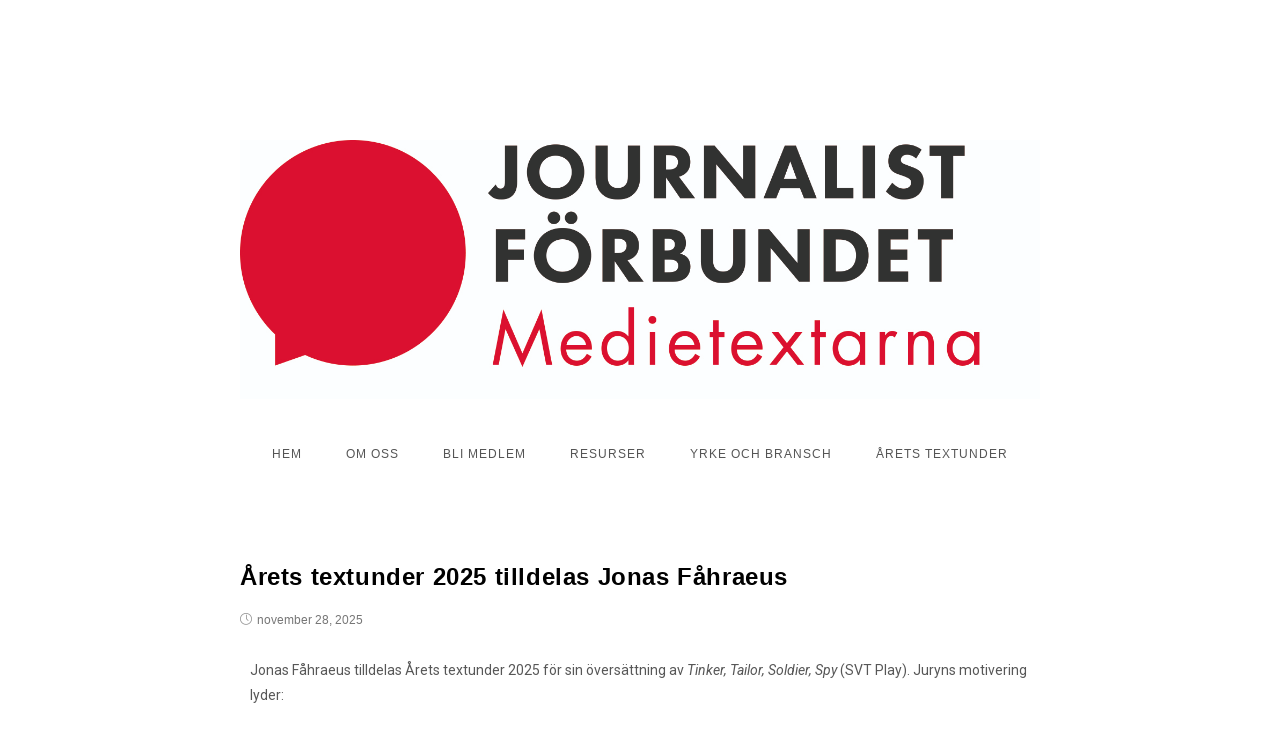

--- FILE ---
content_type: text/html; charset=UTF-8
request_url: https://www.medietextarna.se/category/uncategorised/
body_size: 18614
content:

<!DOCTYPE html>
<html class="html" lang="sv-SE" itemscope itemtype="http://schema.org/WebPage">
<head>
	<meta charset="UTF-8">
	<link rel="profile" href="https://gmpg.org/xfn/11">

	<meta name='robots' content='index, follow, max-image-preview:large, max-snippet:-1, max-video-preview:-1' />
<meta name="viewport" content="width=device-width, initial-scale=1">
	<!-- This site is optimized with the Yoast SEO plugin v22.8 - https://yoast.com/wordpress/plugins/seo/ -->
	<title>Uncategorized Archives | Medietextarna</title>
	<link rel="canonical" href="https://www.medietextarna.se/category/uncategorised/" />
	<link rel="next" href="https://www.medietextarna.se/category/uncategorised/page/2/" />
	<meta property="og:locale" content="sv_SE" />
	<meta property="og:type" content="article" />
	<meta property="og:title" content="Uncategorized Archives | Medietextarna" />
	<meta property="og:url" content="https://www.medietextarna.se/category/uncategorised/" />
	<meta property="og:site_name" content="Medietextarna" />
	<meta property="og:image" content="https://www.medietextarna.se/wp-content/uploads/2019/09/Medietextarna_CMYK_Facebook.jpg" />
	<meta property="og:image:width" content="1200" />
	<meta property="og:image:height" content="630" />
	<meta property="og:image:type" content="image/jpeg" />
	<meta name="twitter:card" content="summary_large_image" />
	<meta name="twitter:site" content="@Medietextarna" />
	<script type="application/ld+json" class="yoast-schema-graph">{"@context":"https://schema.org","@graph":[{"@type":"CollectionPage","@id":"https://www.medietextarna.se/category/uncategorised/","url":"https://www.medietextarna.se/category/uncategorised/","name":"Uncategorized Archives | Medietextarna","isPartOf":{"@id":"https://www.medietextarna.se/#website"},"breadcrumb":{"@id":"https://www.medietextarna.se/category/uncategorised/#breadcrumb"},"inLanguage":"sv-SE"},{"@type":"BreadcrumbList","@id":"https://www.medietextarna.se/category/uncategorised/#breadcrumb","itemListElement":[{"@type":"ListItem","position":1,"name":"Home","item":"https://www.medietextarna.se/"},{"@type":"ListItem","position":2,"name":"Uncategorized"}]},{"@type":"WebSite","@id":"https://www.medietextarna.se/#website","url":"https://www.medietextarna.se/","name":"Medietextarna","description":"","publisher":{"@id":"https://www.medietextarna.se/#organization"},"potentialAction":[{"@type":"SearchAction","target":{"@type":"EntryPoint","urlTemplate":"https://www.medietextarna.se/?s={search_term_string}"},"query-input":"required name=search_term_string"}],"inLanguage":"sv-SE"},{"@type":"Organization","@id":"https://www.medietextarna.se/#organization","name":"Medietextarna","url":"https://www.medietextarna.se/","logo":{"@type":"ImageObject","inLanguage":"sv-SE","@id":"https://www.medietextarna.se/#/schema/logo/image/","url":"https://www.medietextarna.se/wp-content/uploads/2019/05/Journalistförbundet-Symbol-RÖD-RGB.jpg","contentUrl":"https://www.medietextarna.se/wp-content/uploads/2019/05/Journalistförbundet-Symbol-RÖD-RGB.jpg","width":318,"height":318,"caption":"Medietextarna"},"image":{"@id":"https://www.medietextarna.se/#/schema/logo/image/"},"sameAs":["https://www.facebook.com/medietextarna/","https://x.com/Medietextarna"]}]}</script>
	<!-- / Yoast SEO plugin. -->


<link rel="alternate" type="application/rss+xml" title="Medietextarna &raquo; Webbflöde" href="https://www.medietextarna.se/feed/" />
<link rel="alternate" type="application/rss+xml" title="Medietextarna &raquo; Kommentarsflöde" href="https://www.medietextarna.se/comments/feed/" />
<link rel="alternate" type="application/rss+xml" title="Medietextarna &raquo; Kategoriflöde för Uncategorized" href="https://www.medietextarna.se/category/uncategorised/feed/" />
<script type="text/javascript">
/* <![CDATA[ */
window._wpemojiSettings = {"baseUrl":"https:\/\/s.w.org\/images\/core\/emoji\/15.0.3\/72x72\/","ext":".png","svgUrl":"https:\/\/s.w.org\/images\/core\/emoji\/15.0.3\/svg\/","svgExt":".svg","source":{"concatemoji":"https:\/\/www.medietextarna.se\/wp-includes\/js\/wp-emoji-release.min.js?ver=6.5.7"}};
/*! This file is auto-generated */
!function(i,n){var o,s,e;function c(e){try{var t={supportTests:e,timestamp:(new Date).valueOf()};sessionStorage.setItem(o,JSON.stringify(t))}catch(e){}}function p(e,t,n){e.clearRect(0,0,e.canvas.width,e.canvas.height),e.fillText(t,0,0);var t=new Uint32Array(e.getImageData(0,0,e.canvas.width,e.canvas.height).data),r=(e.clearRect(0,0,e.canvas.width,e.canvas.height),e.fillText(n,0,0),new Uint32Array(e.getImageData(0,0,e.canvas.width,e.canvas.height).data));return t.every(function(e,t){return e===r[t]})}function u(e,t,n){switch(t){case"flag":return n(e,"\ud83c\udff3\ufe0f\u200d\u26a7\ufe0f","\ud83c\udff3\ufe0f\u200b\u26a7\ufe0f")?!1:!n(e,"\ud83c\uddfa\ud83c\uddf3","\ud83c\uddfa\u200b\ud83c\uddf3")&&!n(e,"\ud83c\udff4\udb40\udc67\udb40\udc62\udb40\udc65\udb40\udc6e\udb40\udc67\udb40\udc7f","\ud83c\udff4\u200b\udb40\udc67\u200b\udb40\udc62\u200b\udb40\udc65\u200b\udb40\udc6e\u200b\udb40\udc67\u200b\udb40\udc7f");case"emoji":return!n(e,"\ud83d\udc26\u200d\u2b1b","\ud83d\udc26\u200b\u2b1b")}return!1}function f(e,t,n){var r="undefined"!=typeof WorkerGlobalScope&&self instanceof WorkerGlobalScope?new OffscreenCanvas(300,150):i.createElement("canvas"),a=r.getContext("2d",{willReadFrequently:!0}),o=(a.textBaseline="top",a.font="600 32px Arial",{});return e.forEach(function(e){o[e]=t(a,e,n)}),o}function t(e){var t=i.createElement("script");t.src=e,t.defer=!0,i.head.appendChild(t)}"undefined"!=typeof Promise&&(o="wpEmojiSettingsSupports",s=["flag","emoji"],n.supports={everything:!0,everythingExceptFlag:!0},e=new Promise(function(e){i.addEventListener("DOMContentLoaded",e,{once:!0})}),new Promise(function(t){var n=function(){try{var e=JSON.parse(sessionStorage.getItem(o));if("object"==typeof e&&"number"==typeof e.timestamp&&(new Date).valueOf()<e.timestamp+604800&&"object"==typeof e.supportTests)return e.supportTests}catch(e){}return null}();if(!n){if("undefined"!=typeof Worker&&"undefined"!=typeof OffscreenCanvas&&"undefined"!=typeof URL&&URL.createObjectURL&&"undefined"!=typeof Blob)try{var e="postMessage("+f.toString()+"("+[JSON.stringify(s),u.toString(),p.toString()].join(",")+"));",r=new Blob([e],{type:"text/javascript"}),a=new Worker(URL.createObjectURL(r),{name:"wpTestEmojiSupports"});return void(a.onmessage=function(e){c(n=e.data),a.terminate(),t(n)})}catch(e){}c(n=f(s,u,p))}t(n)}).then(function(e){for(var t in e)n.supports[t]=e[t],n.supports.everything=n.supports.everything&&n.supports[t],"flag"!==t&&(n.supports.everythingExceptFlag=n.supports.everythingExceptFlag&&n.supports[t]);n.supports.everythingExceptFlag=n.supports.everythingExceptFlag&&!n.supports.flag,n.DOMReady=!1,n.readyCallback=function(){n.DOMReady=!0}}).then(function(){return e}).then(function(){var e;n.supports.everything||(n.readyCallback(),(e=n.source||{}).concatemoji?t(e.concatemoji):e.wpemoji&&e.twemoji&&(t(e.twemoji),t(e.wpemoji)))}))}((window,document),window._wpemojiSettings);
/* ]]> */
</script>
<style id='wp-emoji-styles-inline-css' type='text/css'>

	img.wp-smiley, img.emoji {
		display: inline !important;
		border: none !important;
		box-shadow: none !important;
		height: 1em !important;
		width: 1em !important;
		margin: 0 0.07em !important;
		vertical-align: -0.1em !important;
		background: none !important;
		padding: 0 !important;
	}
</style>
<style id='classic-theme-styles-inline-css' type='text/css'>
/*! This file is auto-generated */
.wp-block-button__link{color:#fff;background-color:#32373c;border-radius:9999px;box-shadow:none;text-decoration:none;padding:calc(.667em + 2px) calc(1.333em + 2px);font-size:1.125em}.wp-block-file__button{background:#32373c;color:#fff;text-decoration:none}
</style>
<style id='global-styles-inline-css' type='text/css'>
body{--wp--preset--color--black: #000000;--wp--preset--color--cyan-bluish-gray: #abb8c3;--wp--preset--color--white: #ffffff;--wp--preset--color--pale-pink: #f78da7;--wp--preset--color--vivid-red: #cf2e2e;--wp--preset--color--luminous-vivid-orange: #ff6900;--wp--preset--color--luminous-vivid-amber: #fcb900;--wp--preset--color--light-green-cyan: #7bdcb5;--wp--preset--color--vivid-green-cyan: #00d084;--wp--preset--color--pale-cyan-blue: #8ed1fc;--wp--preset--color--vivid-cyan-blue: #0693e3;--wp--preset--color--vivid-purple: #9b51e0;--wp--preset--gradient--vivid-cyan-blue-to-vivid-purple: linear-gradient(135deg,rgba(6,147,227,1) 0%,rgb(155,81,224) 100%);--wp--preset--gradient--light-green-cyan-to-vivid-green-cyan: linear-gradient(135deg,rgb(122,220,180) 0%,rgb(0,208,130) 100%);--wp--preset--gradient--luminous-vivid-amber-to-luminous-vivid-orange: linear-gradient(135deg,rgba(252,185,0,1) 0%,rgba(255,105,0,1) 100%);--wp--preset--gradient--luminous-vivid-orange-to-vivid-red: linear-gradient(135deg,rgba(255,105,0,1) 0%,rgb(207,46,46) 100%);--wp--preset--gradient--very-light-gray-to-cyan-bluish-gray: linear-gradient(135deg,rgb(238,238,238) 0%,rgb(169,184,195) 100%);--wp--preset--gradient--cool-to-warm-spectrum: linear-gradient(135deg,rgb(74,234,220) 0%,rgb(151,120,209) 20%,rgb(207,42,186) 40%,rgb(238,44,130) 60%,rgb(251,105,98) 80%,rgb(254,248,76) 100%);--wp--preset--gradient--blush-light-purple: linear-gradient(135deg,rgb(255,206,236) 0%,rgb(152,150,240) 100%);--wp--preset--gradient--blush-bordeaux: linear-gradient(135deg,rgb(254,205,165) 0%,rgb(254,45,45) 50%,rgb(107,0,62) 100%);--wp--preset--gradient--luminous-dusk: linear-gradient(135deg,rgb(255,203,112) 0%,rgb(199,81,192) 50%,rgb(65,88,208) 100%);--wp--preset--gradient--pale-ocean: linear-gradient(135deg,rgb(255,245,203) 0%,rgb(182,227,212) 50%,rgb(51,167,181) 100%);--wp--preset--gradient--electric-grass: linear-gradient(135deg,rgb(202,248,128) 0%,rgb(113,206,126) 100%);--wp--preset--gradient--midnight: linear-gradient(135deg,rgb(2,3,129) 0%,rgb(40,116,252) 100%);--wp--preset--font-size--small: 13px;--wp--preset--font-size--medium: 20px;--wp--preset--font-size--large: 36px;--wp--preset--font-size--x-large: 42px;--wp--preset--spacing--20: 0.44rem;--wp--preset--spacing--30: 0.67rem;--wp--preset--spacing--40: 1rem;--wp--preset--spacing--50: 1.5rem;--wp--preset--spacing--60: 2.25rem;--wp--preset--spacing--70: 3.38rem;--wp--preset--spacing--80: 5.06rem;--wp--preset--shadow--natural: 6px 6px 9px rgba(0, 0, 0, 0.2);--wp--preset--shadow--deep: 12px 12px 50px rgba(0, 0, 0, 0.4);--wp--preset--shadow--sharp: 6px 6px 0px rgba(0, 0, 0, 0.2);--wp--preset--shadow--outlined: 6px 6px 0px -3px rgba(255, 255, 255, 1), 6px 6px rgba(0, 0, 0, 1);--wp--preset--shadow--crisp: 6px 6px 0px rgba(0, 0, 0, 1);}:where(.is-layout-flex){gap: 0.5em;}:where(.is-layout-grid){gap: 0.5em;}body .is-layout-flex{display: flex;}body .is-layout-flex{flex-wrap: wrap;align-items: center;}body .is-layout-flex > *{margin: 0;}body .is-layout-grid{display: grid;}body .is-layout-grid > *{margin: 0;}:where(.wp-block-columns.is-layout-flex){gap: 2em;}:where(.wp-block-columns.is-layout-grid){gap: 2em;}:where(.wp-block-post-template.is-layout-flex){gap: 1.25em;}:where(.wp-block-post-template.is-layout-grid){gap: 1.25em;}.has-black-color{color: var(--wp--preset--color--black) !important;}.has-cyan-bluish-gray-color{color: var(--wp--preset--color--cyan-bluish-gray) !important;}.has-white-color{color: var(--wp--preset--color--white) !important;}.has-pale-pink-color{color: var(--wp--preset--color--pale-pink) !important;}.has-vivid-red-color{color: var(--wp--preset--color--vivid-red) !important;}.has-luminous-vivid-orange-color{color: var(--wp--preset--color--luminous-vivid-orange) !important;}.has-luminous-vivid-amber-color{color: var(--wp--preset--color--luminous-vivid-amber) !important;}.has-light-green-cyan-color{color: var(--wp--preset--color--light-green-cyan) !important;}.has-vivid-green-cyan-color{color: var(--wp--preset--color--vivid-green-cyan) !important;}.has-pale-cyan-blue-color{color: var(--wp--preset--color--pale-cyan-blue) !important;}.has-vivid-cyan-blue-color{color: var(--wp--preset--color--vivid-cyan-blue) !important;}.has-vivid-purple-color{color: var(--wp--preset--color--vivid-purple) !important;}.has-black-background-color{background-color: var(--wp--preset--color--black) !important;}.has-cyan-bluish-gray-background-color{background-color: var(--wp--preset--color--cyan-bluish-gray) !important;}.has-white-background-color{background-color: var(--wp--preset--color--white) !important;}.has-pale-pink-background-color{background-color: var(--wp--preset--color--pale-pink) !important;}.has-vivid-red-background-color{background-color: var(--wp--preset--color--vivid-red) !important;}.has-luminous-vivid-orange-background-color{background-color: var(--wp--preset--color--luminous-vivid-orange) !important;}.has-luminous-vivid-amber-background-color{background-color: var(--wp--preset--color--luminous-vivid-amber) !important;}.has-light-green-cyan-background-color{background-color: var(--wp--preset--color--light-green-cyan) !important;}.has-vivid-green-cyan-background-color{background-color: var(--wp--preset--color--vivid-green-cyan) !important;}.has-pale-cyan-blue-background-color{background-color: var(--wp--preset--color--pale-cyan-blue) !important;}.has-vivid-cyan-blue-background-color{background-color: var(--wp--preset--color--vivid-cyan-blue) !important;}.has-vivid-purple-background-color{background-color: var(--wp--preset--color--vivid-purple) !important;}.has-black-border-color{border-color: var(--wp--preset--color--black) !important;}.has-cyan-bluish-gray-border-color{border-color: var(--wp--preset--color--cyan-bluish-gray) !important;}.has-white-border-color{border-color: var(--wp--preset--color--white) !important;}.has-pale-pink-border-color{border-color: var(--wp--preset--color--pale-pink) !important;}.has-vivid-red-border-color{border-color: var(--wp--preset--color--vivid-red) !important;}.has-luminous-vivid-orange-border-color{border-color: var(--wp--preset--color--luminous-vivid-orange) !important;}.has-luminous-vivid-amber-border-color{border-color: var(--wp--preset--color--luminous-vivid-amber) !important;}.has-light-green-cyan-border-color{border-color: var(--wp--preset--color--light-green-cyan) !important;}.has-vivid-green-cyan-border-color{border-color: var(--wp--preset--color--vivid-green-cyan) !important;}.has-pale-cyan-blue-border-color{border-color: var(--wp--preset--color--pale-cyan-blue) !important;}.has-vivid-cyan-blue-border-color{border-color: var(--wp--preset--color--vivid-cyan-blue) !important;}.has-vivid-purple-border-color{border-color: var(--wp--preset--color--vivid-purple) !important;}.has-vivid-cyan-blue-to-vivid-purple-gradient-background{background: var(--wp--preset--gradient--vivid-cyan-blue-to-vivid-purple) !important;}.has-light-green-cyan-to-vivid-green-cyan-gradient-background{background: var(--wp--preset--gradient--light-green-cyan-to-vivid-green-cyan) !important;}.has-luminous-vivid-amber-to-luminous-vivid-orange-gradient-background{background: var(--wp--preset--gradient--luminous-vivid-amber-to-luminous-vivid-orange) !important;}.has-luminous-vivid-orange-to-vivid-red-gradient-background{background: var(--wp--preset--gradient--luminous-vivid-orange-to-vivid-red) !important;}.has-very-light-gray-to-cyan-bluish-gray-gradient-background{background: var(--wp--preset--gradient--very-light-gray-to-cyan-bluish-gray) !important;}.has-cool-to-warm-spectrum-gradient-background{background: var(--wp--preset--gradient--cool-to-warm-spectrum) !important;}.has-blush-light-purple-gradient-background{background: var(--wp--preset--gradient--blush-light-purple) !important;}.has-blush-bordeaux-gradient-background{background: var(--wp--preset--gradient--blush-bordeaux) !important;}.has-luminous-dusk-gradient-background{background: var(--wp--preset--gradient--luminous-dusk) !important;}.has-pale-ocean-gradient-background{background: var(--wp--preset--gradient--pale-ocean) !important;}.has-electric-grass-gradient-background{background: var(--wp--preset--gradient--electric-grass) !important;}.has-midnight-gradient-background{background: var(--wp--preset--gradient--midnight) !important;}.has-small-font-size{font-size: var(--wp--preset--font-size--small) !important;}.has-medium-font-size{font-size: var(--wp--preset--font-size--medium) !important;}.has-large-font-size{font-size: var(--wp--preset--font-size--large) !important;}.has-x-large-font-size{font-size: var(--wp--preset--font-size--x-large) !important;}
.wp-block-navigation a:where(:not(.wp-element-button)){color: inherit;}
:where(.wp-block-post-template.is-layout-flex){gap: 1.25em;}:where(.wp-block-post-template.is-layout-grid){gap: 1.25em;}
:where(.wp-block-columns.is-layout-flex){gap: 2em;}:where(.wp-block-columns.is-layout-grid){gap: 2em;}
.wp-block-pullquote{font-size: 1.5em;line-height: 1.6;}
</style>
<link rel='stylesheet' id='contact-form-7-css' href='https://www.medietextarna.se/wp-content/plugins/contact-form-7/includes/css/styles.css?ver=5.9.5' type='text/css' media='all' />
<link rel='stylesheet' id='font-awesome-css' href='https://www.medietextarna.se/wp-content/themes/oceanwp/assets/css/third/font-awesome.min.css?ver=4.7.0' type='text/css' media='all' />
<link rel='stylesheet' id='simple-line-icons-css' href='https://www.medietextarna.se/wp-content/themes/oceanwp/assets/css/third/simple-line-icons.min.css?ver=2.4.0' type='text/css' media='all' />
<link rel='stylesheet' id='magnific-popup-css' href='https://www.medietextarna.se/wp-content/themes/oceanwp/assets/css/third/magnific-popup.min.css?ver=1.0.0' type='text/css' media='all' />
<link rel='stylesheet' id='slick-css' href='https://www.medietextarna.se/wp-content/themes/oceanwp/assets/css/third/slick.min.css?ver=1.6.0' type='text/css' media='all' />
<link rel='stylesheet' id='oceanwp-style-css' href='https://www.medietextarna.se/wp-content/themes/oceanwp/assets/css/style.min.css?ver=1.7.1' type='text/css' media='all' />
<link rel='stylesheet' id='elementor-frontend-css' href='https://www.medietextarna.se/wp-content/plugins/elementor/assets/css/frontend.min.css?ver=3.21.8' type='text/css' media='all' />
<link rel='stylesheet' id='elementor-post-74-css' href='https://www.medietextarna.se/wp-content/uploads/elementor/css/post-74.css?ver=1667120995' type='text/css' media='all' />
<link rel='stylesheet' id='elementor-post-585-css' href='https://www.medietextarna.se/wp-content/uploads/elementor/css/post-585.css?ver=1667120995' type='text/css' media='all' />
<link rel='stylesheet' id='oe-widgets-style-css' href='https://www.medietextarna.se/wp-content/plugins/ocean-extra/assets/css/widgets.css?ver=6.5.7' type='text/css' media='all' />
<link rel='stylesheet' id='elementor-icons-shared-0-css' href='https://www.medietextarna.se/wp-content/plugins/elementor/assets/lib/font-awesome/css/fontawesome.min.css?ver=5.15.3' type='text/css' media='all' />
<link rel='stylesheet' id='elementor-icons-fa-brands-css' href='https://www.medietextarna.se/wp-content/plugins/elementor/assets/lib/font-awesome/css/brands.min.css?ver=5.15.3' type='text/css' media='all' />
<script type="text/javascript" src="https://www.medietextarna.se/wp-includes/js/jquery/jquery.min.js?ver=3.7.1" id="jquery-core-js"></script>
<script type="text/javascript" src="https://www.medietextarna.se/wp-includes/js/jquery/jquery-migrate.min.js?ver=3.4.1" id="jquery-migrate-js"></script>
<link rel="https://api.w.org/" href="https://www.medietextarna.se/wp-json/" /><link rel="alternate" type="application/json" href="https://www.medietextarna.se/wp-json/wp/v2/categories/1" /><link rel="EditURI" type="application/rsd+xml" title="RSD" href="https://www.medietextarna.se/xmlrpc.php?rsd" />
<meta name="generator" content="WordPress 6.5.7" />
<script type="text/javascript">//<![CDATA[
  function external_links_in_new_windows_loop() {
    if (!document.links) {
      document.links = document.getElementsByTagName('a');
    }
    var change_link = false;
    var force = '';
    var ignore = '';

    for (var t=0; t<document.links.length; t++) {
      var all_links = document.links[t];
      change_link = false;
      
      if(document.links[t].hasAttribute('onClick') == false) {
        // forced if the address starts with http (or also https), but does not link to the current domain
        if(all_links.href.search(/^http/) != -1 && all_links.href.search('www.medietextarna.se') == -1 && all_links.href.search(/^#/) == -1) {
          // console.log('Changed ' + all_links.href);
          change_link = true;
        }
          
        if(force != '' && all_links.href.search(force) != -1) {
          // forced
          // console.log('force ' + all_links.href);
          change_link = true;
        }
        
        if(ignore != '' && all_links.href.search(ignore) != -1) {
          // console.log('ignore ' + all_links.href);
          // ignored
          change_link = false;
        }

        if(change_link == true) {
          // console.log('Changed ' + all_links.href);
          document.links[t].setAttribute('onClick', 'javascript:window.open(\'' + all_links.href.replace(/'/g, '') + '\', \'_blank\', \'noopener\'); return false;');
          document.links[t].removeAttribute('target');
        }
      }
    }
  }
  
  // Load
  function external_links_in_new_windows_load(func)
  {  
    var oldonload = window.onload;
    if (typeof window.onload != 'function'){
      window.onload = func;
    } else {
      window.onload = function(){
        oldonload();
        func();
      }
    }
  }

  external_links_in_new_windows_load(external_links_in_new_windows_loop);
  //]]></script>

<meta name="generator" content="Elementor 3.21.8; features: e_optimized_assets_loading, additional_custom_breakpoints; settings: css_print_method-external, google_font-enabled, font_display-auto">
<style type="text/css">.recentcomments a{display:inline !important;padding:0 !important;margin:0 !important;}</style><link rel="icon" href="https://www.medietextarna.se/wp-content/uploads/2019/05/Journalistförbundet-Symbol-RÖD-RGB-45x45.png" sizes="32x32" />
<link rel="icon" href="https://www.medietextarna.se/wp-content/uploads/2019/05/Journalistförbundet-Symbol-RÖD-RGB.png" sizes="192x192" />
<link rel="apple-touch-icon" href="https://www.medietextarna.se/wp-content/uploads/2019/05/Journalistförbundet-Symbol-RÖD-RGB.png" />
<meta name="msapplication-TileImage" content="https://www.medietextarna.se/wp-content/uploads/2019/05/Journalistförbundet-Symbol-RÖD-RGB.png" />
		<style type="text/css" id="wp-custom-css">
			.instagram-media{margin:0 auto !important}		</style>
		<!-- OceanWP CSS -->
<style type="text/css">
/* General CSS */a:hover,a.light:hover,.theme-heading .text::before,#top-bar-content >a:hover,#top-bar-social li.oceanwp-email a:hover,#site-navigation-wrap .dropdown-menu >li >a:hover,#site-header.medium-header #medium-searchform button:hover,.oceanwp-mobile-menu-icon a:hover,.blog-entry.post .blog-entry-header .entry-title a:hover,.blog-entry.post .blog-entry-readmore a:hover,.blog-entry.thumbnail-entry .blog-entry-category a,ul.meta li a:hover,.dropcap,.single nav.post-navigation .nav-links .title,body .related-post-title a:hover,body #wp-calendar caption,body .contact-info-widget.default i,body .contact-info-widget.big-icons i,body .custom-links-widget .oceanwp-custom-links li a:hover,body .custom-links-widget .oceanwp-custom-links li a:hover:before,body .posts-thumbnails-widget li a:hover,body .social-widget li.oceanwp-email a:hover,.comment-author .comment-meta .comment-reply-link,#respond #cancel-comment-reply-link:hover,#footer-widgets .footer-box a:hover,#footer-bottom a:hover,#footer-bottom #footer-bottom-menu a:hover,.sidr a:hover,.sidr-class-dropdown-toggle:hover,.sidr-class-menu-item-has-children.active >a,.sidr-class-menu-item-has-children.active >a >.sidr-class-dropdown-toggle,input[type=checkbox]:checked:before{color:#0a0a0a}input[type="button"],input[type="reset"],input[type="submit"],button[type="submit"],.button,#site-navigation-wrap .dropdown-menu >li.btn >a >span,.thumbnail:hover i,.post-quote-content,.omw-modal .omw-close-modal,body .contact-info-widget.big-icons li:hover i,body div.wpforms-container-full .wpforms-form input[type=submit],body div.wpforms-container-full .wpforms-form button[type=submit],body div.wpforms-container-full .wpforms-form .wpforms-page-button{background-color:#0a0a0a}.widget-title{border-color:#0a0a0a}blockquote{border-color:#0a0a0a}#searchform-dropdown{border-color:#0a0a0a}.dropdown-menu .sub-menu{border-color:#0a0a0a}.blog-entry.large-entry .blog-entry-readmore a:hover{border-color:#0a0a0a}.oceanwp-newsletter-form-wrap input[type="email"]:focus{border-color:#0a0a0a}.social-widget li.oceanwp-email a:hover{border-color:#0a0a0a}#respond #cancel-comment-reply-link:hover{border-color:#0a0a0a}body .contact-info-widget.big-icons li:hover i{border-color:#0a0a0a}#footer-widgets .oceanwp-newsletter-form-wrap input[type="email"]:focus{border-color:#0a0a0a}input[type="button"]:hover,input[type="reset"]:hover,input[type="submit"]:hover,button[type="submit"]:hover,input[type="button"]:focus,input[type="reset"]:focus,input[type="submit"]:focus,button[type="submit"]:focus,.button:hover,#site-navigation-wrap .dropdown-menu >li.btn >a:hover >span,.post-quote-author,.omw-modal .omw-close-modal:hover,body div.wpforms-container-full .wpforms-form input[type=submit]:hover,body div.wpforms-container-full .wpforms-form button[type=submit]:hover,body div.wpforms-container-full .wpforms-form .wpforms-page-button:hover{background-color:#0a0a0a}table th,table td,hr,.content-area,body.content-left-sidebar #content-wrap .content-area,.content-left-sidebar .content-area,#top-bar-wrap,#site-header,#site-header.top-header #search-toggle,.dropdown-menu ul li,.centered-minimal-page-header,.blog-entry.post,.blog-entry.grid-entry .blog-entry-inner,.blog-entry.thumbnail-entry .blog-entry-bottom,.single-post .entry-title,.single .entry-share-wrap .entry-share,.single .entry-share,.single .entry-share ul li a,.single nav.post-navigation,.single nav.post-navigation .nav-links .nav-previous,#author-bio,#author-bio .author-bio-avatar,#author-bio .author-bio-social li a,#related-posts,#comments,.comment-body,#respond #cancel-comment-reply-link,#blog-entries .type-page,.page-numbers a,.page-numbers span:not(.elementor-screen-only),.page-links span,body #wp-calendar caption,body #wp-calendar th,body #wp-calendar tbody,body .contact-info-widget.default i,body .contact-info-widget.big-icons i,body .posts-thumbnails-widget li,body .tagcloud a{border-color:}a{color:#000000}a:hover{color:#e7193e}.container{width:800px}#main #content-wrap,.separate-layout #main #content-wrap{padding-top:40px;padding-bottom:100px}/* Header CSS */#site-header-inner{padding:40px}#site-header.medium-header .top-header-wrap{padding:100px 0 30px 0}@media (max-width:480px){#site-header.medium-header .top-header-wrap{padding:0}}@media (max-width:480px){.is-sticky #site-header.medium-header .top-header-wrap{padding:0}}#site-header.medium-header #site-navigation-wrap .dropdown-menu >li >a,#site-header.medium-header .oceanwp-mobile-menu-icon a{line-height:51px}@media (max-width:480px){#site-header.medium-header #site-navigation-wrap .dropdown-menu >li >a,#site-header.medium-header .oceanwp-mobile-menu-icon a{padding:0}}#site-header.medium-header #site-navigation-wrap,#site-header.medium-header .oceanwp-mobile-menu-icon,.is-sticky #site-header.medium-header.is-transparent #site-navigation-wrap,.is-sticky #site-header.medium-header.is-transparent .oceanwp-mobile-menu-icon,#site-header.medium-header.is-transparent .is-sticky #site-navigation-wrap,#site-header.medium-header.is-transparent .is-sticky .oceanwp-mobile-menu-icon{background-color:#ffffff}#site-logo a.site-logo-text{color:#dd3333}#site-navigation-wrap .dropdown-menu >li >a{padding:0 40px}#site-navigation-wrap .dropdown-menu >li >a:hover,.oceanwp-mobile-menu-icon a:hover,#searchform-header-replace-close:hover{color:#dd3333}.dropdown-menu .sub-menu,#searchform-dropdown,.current-shop-items-dropdown{border-color:#dd3333}/* Blog CSS */.single-post.content-max-width .thumbnail,.single-post.content-max-width .entry-header,.single-post.content-max-width ul.meta,.single-post.content-max-width .entry-content p,.single-post.content-max-width .entry-content h1,.single-post.content-max-width .entry-content h2,.single-post.content-max-width .entry-content h3,.single-post.content-max-width .entry-content h4,.single-post.content-max-width .entry-content h5,.single-post.content-max-width .entry-content h6,.single-post.content-max-width .wp-block-image,.single-post.content-max-width .wp-block-gallery,.single-post.content-max-width .wp-block-video,.single-post.content-max-width .wp-block-quote,.single-post.content-max-width .wp-block-text-columns,.single-post.content-max-width .entry-content ul,.single-post.content-max-width .entry-content ol,.single-post.content-max-width .wp-block-cover-text,.single-post.content-max-width .post-tags,.single-post.content-max-width .comments-area,.wp-block-separator.is-style-wide{max-width:800px}.single-post.content-max-width .wp-block-image.alignleft,.single-post.content-max-width .wp-block-image.alignright{max-width:400px}.single-post.content-max-width .wp-block-image.alignleft{margin-left:calc( 50% - 400px)}.single-post.content-max-width .wp-block-image.alignright{margin-right:calc( 50% - 400px)}/* Footer Widgets CSS */#footer-widgets{background-color:#ffffff}#footer-widgets,#footer-widgets p,#footer-widgets li a:before,#footer-widgets .contact-info-widget span.oceanwp-contact-title,#footer-widgets .recent-posts-date,#footer-widgets .recent-posts-comments,#footer-widgets .widget-recent-posts-icons li .fa{color:#000000}#footer-widgets li,#footer-widgets #wp-calendar caption,#footer-widgets #wp-calendar th,#footer-widgets #wp-calendar tbody,#footer-widgets .contact-info-widget i,#footer-widgets .oceanwp-newsletter-form-wrap input[type="email"],#footer-widgets .posts-thumbnails-widget li,#footer-widgets .social-widget li a{border-color:#dd3333}#footer-widgets .footer-box a:hover,#footer-widgets a:hover{color:#dd3333}/* Footer Bottom CSS */#footer-bottom{background-color:#ffffff}/* Typography CSS */#site-logo a.site-logo-text{font-family:Arial,Helvetica,sans-serif;font-size:60px;text-transform:uppercase}
</style></head>

<body data-rsssl=1 class="archive category category-uncategorised category-1 wp-custom-logo wp-embed-responsive oceanwp-theme dropdown-mobile medium-header-style no-header-border default-breakpoint content-full-width content-max-width page-header-disabled has-breadcrumbs elementor-default elementor-kit-824">

	
	<div id="outer-wrap" class="site clr">

		
		<div id="wrap" class="clr">

			
			
<header id="site-header" class="medium-header hidden-menu clr" data-height="74" itemscope="itemscope" itemtype="http://schema.org/WPHeader">

	
		

<div id="site-header-inner" class="clr">

	
		<div class="top-header-wrap clr">
			<div class="container clr">
				<div class="top-header-inner clr">

					
						<div class="top-col clr col-1 logo-col">

							

<div id="site-logo" class="clr" itemscope itemtype="http://schema.org/Brand">

	
	<div id="site-logo-inner" class="clr">

		<a href="https://www.medietextarna.se/" class="custom-logo-link" rel="home"><img fetchpriority="high" width="1491" height="483" src="https://www.medietextarna.se/wp-content/uploads/2019/05/Journalistförbundet-KlubbLogotyp-Medietextarna-CMYK.jpg" class="custom-logo" alt="Medietextarna" decoding="async" srcset="https://www.medietextarna.se/wp-content/uploads/2019/05/Journalistförbundet-KlubbLogotyp-Medietextarna-CMYK.jpg 1491w, https://www.medietextarna.se/wp-content/uploads/2019/05/Journalistförbundet-KlubbLogotyp-Medietextarna-CMYK-300x97.jpg 300w, https://www.medietextarna.se/wp-content/uploads/2019/05/Journalistförbundet-KlubbLogotyp-Medietextarna-CMYK-768x249.jpg 768w, https://www.medietextarna.se/wp-content/uploads/2019/05/Journalistförbundet-KlubbLogotyp-Medietextarna-CMYK-1024x332.jpg 1024w" sizes="(max-width: 1491px) 100vw, 1491px" /></a>
	</div><!-- #site-logo-inner -->

	
	
</div><!-- #site-logo -->


						</div>

					
				</div>
			</div>
		</div>

	
	<div class="bottom-header-wrap clr">

					<div id="site-navigation-wrap" class="clr center-menu">
		
			
							<div class="container clr">
			
			<nav id="site-navigation" class="navigation main-navigation clr" itemscope="itemscope" itemtype="http://schema.org/SiteNavigationElement">

				<ul id="menu-huvudmeny" class="main-menu dropdown-menu sf-menu"><li id="menu-item-20" class="menu-item menu-item-type-custom menu-item-object-custom menu-item-home menu-item-20"><a href="https://www.medietextarna.se" class="menu-link"><span class="text-wrap">Hem</span></a></li><li id="menu-item-21" class="menu-item menu-item-type-post_type menu-item-object-page menu-item-21"><a href="https://www.medietextarna.se/om-oss/" class="menu-link"><span class="text-wrap">Om oss</span></a></li><li id="menu-item-22" class="menu-item menu-item-type-post_type menu-item-object-page menu-item-22"><a href="https://www.medietextarna.se/bli-medlem/" class="menu-link"><span class="text-wrap">Bli medlem</span></a></li><li id="menu-item-273" class="menu-item menu-item-type-post_type menu-item-object-page menu-item-273"><a href="https://www.medietextarna.se/resurser/" class="menu-link"><span class="text-wrap">Resurser</span></a></li><li id="menu-item-274" class="menu-item menu-item-type-post_type menu-item-object-page menu-item-274"><a href="https://www.medietextarna.se/yrket-och-branschen/" class="menu-link"><span class="text-wrap">Yrke och bransch</span></a></li><li id="menu-item-1307" class="menu-item menu-item-type-post_type menu-item-object-page menu-item-1307"><a href="https://www.medietextarna.se/arets-textunder/" class="menu-link"><span class="text-wrap">Årets Textunder</span></a></li></ul>
			</nav><!-- #site-navigation -->

							</div>
			
			
					</div><!-- #site-navigation-wrap -->
		
		
	
		
	<div class="oceanwp-mobile-menu-icon clr mobile-right">

		
		
		
		<a href="#" class="mobile-menu">
							<i class="fa fa-bars"></i>
							<span class="oceanwp-text">Meny</span>

									<span class="oceanwp-close-text">Stäng</span>
						</a>

		
		
		
	</div><!-- #oceanwp-mobile-menu-navbar -->


		
<div id="mobile-dropdown" class="clr">

	<nav class="clr" itemscope="itemscope" itemtype="http://schema.org/SiteNavigationElement">

		<ul id="menu-huvudmeny-1" class="menu"><li class="menu-item menu-item-type-custom menu-item-object-custom menu-item-home menu-item-20"><a href="https://www.medietextarna.se">Hem</a></li>
<li class="menu-item menu-item-type-post_type menu-item-object-page menu-item-21"><a href="https://www.medietextarna.se/om-oss/">Om oss</a></li>
<li class="menu-item menu-item-type-post_type menu-item-object-page menu-item-22"><a href="https://www.medietextarna.se/bli-medlem/">Bli medlem</a></li>
<li class="menu-item menu-item-type-post_type menu-item-object-page menu-item-273"><a href="https://www.medietextarna.se/resurser/">Resurser</a></li>
<li class="menu-item menu-item-type-post_type menu-item-object-page menu-item-274"><a href="https://www.medietextarna.se/yrket-och-branschen/">Yrke och bransch</a></li>
<li class="menu-item menu-item-type-post_type menu-item-object-page menu-item-1307"><a href="https://www.medietextarna.se/arets-textunder/">Årets Textunder</a></li>
</ul>
	</nav>

</div>
	</div>

</div><!-- #site-header-inner -->


				
	
</header><!-- #site-header -->


						
			<main id="main" class="site-main clr" >

				
	
	<div id="content-wrap" class="container clr">

		
		<div id="primary" class="content-area clr">

			
			<div id="content" class="site-content clr">

				
										<div id="blog-entries" class="entries clr">

							
							
								
								
	<article id="post-1380" class="blog-entry clr no-featured-image large-entry post-1380 post type-post status-publish format-standard hentry category-uncategorised tag-arets-textunder entry">

		<div class="blog-entry-inner clr">

			

<header class="blog-entry-header clr">
	<h2 class="blog-entry-title entry-title">
		<a href="https://www.medietextarna.se/arets-textunder-2025-tilldelas-jonas-fahraeus/" title="Årets textunder 2025 tilldelas Jonas Fåhraeus" rel="bookmark">Årets textunder 2025 tilldelas Jonas Fåhraeus</a>
	</h2><!-- .blog-entry-title -->
</header><!-- .blog-entry-header -->



<ul class="meta clr">

	
		
					<li class="meta-date" itemprop="datePublished"><i class="icon-clock"></i>november 28, 2025</li>
		
		
		
		
</ul>



<div class="blog-entry-summary clr" itemprop="text">

    		<div data-elementor-type="wp-post" data-elementor-id="1380" class="elementor elementor-1380">
						<section class="elementor-section elementor-top-section elementor-element elementor-element-6bb857d elementor-section-boxed elementor-section-height-default elementor-section-height-default" data-id="6bb857d" data-element_type="section">
						<div class="elementor-container elementor-column-gap-default">
					<div class="elementor-column elementor-col-100 elementor-top-column elementor-element elementor-element-37d0d5c" data-id="37d0d5c" data-element_type="column">
			<div class="elementor-widget-wrap elementor-element-populated">
						<div class="elementor-element elementor-element-c47231b elementor-widget elementor-widget-text-editor" data-id="c47231b" data-element_type="widget" data-widget_type="text-editor.default">
				<div class="elementor-widget-container">
							<p style="font-variant-caps: normal; font-family: Roboto, sans-serif; font-size: 14px; font-style: normal;">Jonas Fåhraeus tilldelas Årets textunder 2025 för sin översättning av <em style="font-size: 14px;">Tinker, Tailor, Soldier, Spy</em> (SVT Play). Juryns motivering lyder:</p>
<div class="wp-block-group" style="font-variant-caps: normal; font-family: Roboto, sans-serif; font-size: 14px; font-style: normal;">
<p style="font-size: 14px;">Genom sina stilsäkra och omärkliga undertexter, där varje rad andas ett naturligt språk som sömlöst fångar filmens ton och dolda nyanser, imponerar översättaren med en sällsynt precision. Varsam tidkodning och segmentering skapar ett flyt som låter tittaren diskret invigas i spionvärldens dubbelspel, rytm och atmosfär. Med trygg hand, som gör det svåra med att översätta till synes enkelt, förhöjer undertexterna helhetsupplevelsen och blir en självklar del av filmens nerv. Årets textunder 2025 tilldelas Jonas Fåhraeus för undertextningen av <em style="font-size: 14px;">Tinker, Tailor, Soldier, Spy </em>(SVT Play).</p>
</div>						</div>
				</div>
					</div>
		</div>
					</div>
		</section>
				<section class="elementor-section elementor-top-section elementor-element elementor-element-429a8f0a elementor-section-boxed elementor-section-height-default elementor-section-height-default" data-id="429a8f0a" data-element_type="section">
						<div class="elementor-container elementor-column-gap-default">
					<div class="elementor-column elementor-col-100 elementor-top-column elementor-element elementor-element-c174e2d" data-id="c174e2d" data-element_type="column">
			<div class="elementor-widget-wrap elementor-element-populated">
						<section class="elementor-section elementor-inner-section elementor-element elementor-element-2ed55bd elementor-section-boxed elementor-section-height-default elementor-section-height-default" data-id="2ed55bd" data-element_type="section">
						<div class="elementor-container elementor-column-gap-default">
					<div class="elementor-column elementor-col-50 elementor-inner-column elementor-element elementor-element-191afb1" data-id="191afb1" data-element_type="column">
			<div class="elementor-widget-wrap elementor-element-populated">
						<div class="elementor-element elementor-element-c526f93 elementor-widget elementor-widget-image" data-id="c526f93" data-element_type="widget" data-widget_type="image.default">
				<div class="elementor-widget-container">
										<figure class="wp-caption">
										<img decoding="async" width="576" height="1024" src="https://www.medietextarna.se/wp-content/uploads/2025/11/Jonas-Fahraeus-foto-5-576x1024.jpg" class="attachment-large size-large wp-image-1408" alt="" srcset="https://www.medietextarna.se/wp-content/uploads/2025/11/Jonas-Fahraeus-foto-5-576x1024.jpg 576w, https://www.medietextarna.se/wp-content/uploads/2025/11/Jonas-Fahraeus-foto-5-169x300.jpg 169w, https://www.medietextarna.se/wp-content/uploads/2025/11/Jonas-Fahraeus-foto-5-768x1365.jpg 768w, https://www.medietextarna.se/wp-content/uploads/2025/11/Jonas-Fahraeus-foto-5-864x1536.jpg 864w, https://www.medietextarna.se/wp-content/uploads/2025/11/Jonas-Fahraeus-foto-5-1152x2048.jpg 1152w, https://www.medietextarna.se/wp-content/uploads/2025/11/Jonas-Fahraeus-foto-5-scaled.jpg 1440w" sizes="(max-width: 576px) 100vw, 576px" />											<figcaption class="widget-image-caption wp-caption-text">Årets textunder Jonas Fåhraeus.</figcaption>
										</figure>
							</div>
				</div>
					</div>
		</div>
				<div class="elementor-column elementor-col-50 elementor-inner-column elementor-element elementor-element-8d35e3d" data-id="8d35e3d" data-element_type="column">
			<div class="elementor-widget-wrap elementor-element-populated">
						<div class="elementor-element elementor-element-b8af411 elementor-widget elementor-widget-image" data-id="b8af411" data-element_type="widget" data-widget_type="image.default">
				<div class="elementor-widget-container">
										<figure class="wp-caption">
										<img decoding="async" width="577" height="1024" src="https://www.medietextarna.se/wp-content/uploads/2025/11/att.HowcA_mMnmDqhPf1PNEHTHWbof9rY2CLckjaEPKDXR4-5-577x1024.jpg" class="attachment-large size-large wp-image-1409" alt="" srcset="https://www.medietextarna.se/wp-content/uploads/2025/11/att.HowcA_mMnmDqhPf1PNEHTHWbof9rY2CLckjaEPKDXR4-5-577x1024.jpg 577w, https://www.medietextarna.se/wp-content/uploads/2025/11/att.HowcA_mMnmDqhPf1PNEHTHWbof9rY2CLckjaEPKDXR4-5-169x300.jpg 169w, https://www.medietextarna.se/wp-content/uploads/2025/11/att.HowcA_mMnmDqhPf1PNEHTHWbof9rY2CLckjaEPKDXR4-5-768x1364.jpg 768w, https://www.medietextarna.se/wp-content/uploads/2025/11/att.HowcA_mMnmDqhPf1PNEHTHWbof9rY2CLckjaEPKDXR4-5-865x1536.jpg 865w, https://www.medietextarna.se/wp-content/uploads/2025/11/att.HowcA_mMnmDqhPf1PNEHTHWbof9rY2CLckjaEPKDXR4-5.jpg 1153w" sizes="(max-width: 577px) 100vw, 577px" />											<figcaption class="widget-image-caption wp-caption-text">Årets pris och motivering.</figcaption>
										</figure>
							</div>
				</div>
					</div>
		</div>
					</div>
		</section>
					</div>
		</div>
					</div>
		</section>
				<section class="elementor-section elementor-top-section elementor-element elementor-element-70026cd elementor-section-boxed elementor-section-height-default elementor-section-height-default" data-id="70026cd" data-element_type="section">
						<div class="elementor-container elementor-column-gap-default">
					<div class="elementor-column elementor-col-100 elementor-top-column elementor-element elementor-element-4a729a3" data-id="4a729a3" data-element_type="column">
			<div class="elementor-widget-wrap elementor-element-populated">
						<div class="elementor-element elementor-element-fcaa14e elementor-widget elementor-widget-text-editor" data-id="fcaa14e" data-element_type="widget" data-widget_type="text-editor.default">
				<div class="elementor-widget-container">
							<p style="font-variant-caps: normal; font-family: Roboto, sans-serif; font-size: 14px; font-style: normal;">Juryn ger även ett hedersomnämnande som går till Agnes Malm-Skoglund. Motiveringen lyder:</p>
<p style="font-variant-caps: normal; font-family: Roboto, sans-serif; font-size: 14px; font-style: normal;">Med imponerande exakthet mot källtexten och en nyanserad känsla för stil, register och formalitetsgrad träffar översättningen konsekvent helt rätt. Undertexterna präglas av ett utsökt språk som med naturlig lätthet speglar både tidsandan och personerna i berättelsen. Resultatet är en levande och tonsäker översättning, där inte ett enda ord stör berättelsens rytm eller drar uppmärksamheten från handlingen. Juryn hedersomnämnande går i år till Agnes Malm-Skoglund för undertextningen av <em style="font-size: 14px;">Wolf Hall</em> (SVT Play).</p>
<p style="font-variant-caps: normal; font-family: Roboto, sans-serif; font-size: 14px; font-style: normal;">Med priset vill Medietextarna framhäva en översättare som har utmärkt sig speciellt, oavsett om det är undertextning av något som visats för första gången under året eller något som iklätts en ny textskrud inför visning på någon kanal eller strömningstjänst.</p>
<p style="font-variant-caps: normal; font-family: Roboto, sans-serif; font-size: 14px; font-style: normal;">Bland dem som har lärt sig behärska undertextningshantverket, finns det personer som har en särskilt god förmåga att ständigt leverera högkvalitativt material och hitta verkligt kreativa lösningar på svåra problem. Därmed gör de en stor insats för både folkbildning och underhållning i Sverige.</p>
<p style="font-variant-caps: normal; font-family: Roboto, sans-serif; font-size: 14px; font-style: normal;">De nominerade i år var:</p>
<p style="font-variant-caps: normal; font-family: Roboto, sans-serif; font-size: 14px; font-style: normal;">Joakim Troué för Film noir (Axess)</p>
<p style="font-variant-caps: normal; font-family: Roboto, sans-serif; font-size: 14px; font-style: normal;">Love Waurio för Monsters:The story of Ed Gein (Netflix)</p>
<p style="font-variant-caps: normal; font-family: Roboto, sans-serif; font-size: 14px; font-style: normal;">Agnes Malm-Skoglund för Wolf Hall, s 2 (SVT Play)</p>
<p style="font-variant-caps: normal; font-family: Roboto, sans-serif; font-size: 14px; font-style: normal;">Sara Axelsson för Närkontakt med jättebläckfisken (Kunskapskanalen)</p>
<p style="font-variant-caps: normal; font-family: Roboto, sans-serif; font-size: 14px; font-style: normal;">Bo Hjalmarsson för Downton Abbey s 3 ep 2 (Sjuan)</p>
<p style="font-variant-caps: normal; font-family: Roboto, sans-serif; font-size: 14px; font-style: normal;">Jennifer Warrender för The Favourite (SVT Play)</p>
<p style="font-variant-caps: normal; font-family: Roboto, sans-serif; font-size: 14px; font-style: normal;">Jonas Fåhraeus för Tinker, tailor, soldier, spy (SVT Play)</p>
<p style="font-variant-caps: normal; font-family: Roboto, sans-serif; font-size: 14px; font-style: normal;">Det är främst aktiva i branschen som nominerar kollegor, men även allmänheten får nominera. Priset består av ära, berömmelse och en elegant pokal.</p>
<p style="font-variant-caps: normal; font-family: Roboto, sans-serif; font-size: 14px; font-style: normal;">Juryn har i år bestått av:</p>
<p style="font-variant-caps: normal; font-family: Roboto, sans-serif; font-size: 14px; font-style: normal;">Hanna Hagström (juryns ordförande), doktorand i översättningsvetenskap på Tolk- och översättarinstitutet, Stockholms universitet</p>
<p style="font-variant-caps: normal; font-family: Roboto, sans-serif; font-size: 14px; font-style: normal;">Alma Hjertén Soltancharkari, språkvårdare på Institutet för språk och folkminnen</p>
<p style="font-variant-caps: normal; font-family: Roboto, sans-serif; font-size: 14px; font-style: normal;">Jan Pedersen, docent i översättningsvetenskap på Tolk- och översättarinstitutet, Stockholms universitet</p>
<p style="font-variant-caps: normal; font-family: Roboto, sans-serif; font-size: 14px; font-style: normal;">Göran Everdahl, journalist och filmkritiker på Sveriges Radio</p>
<p style="font-variant-caps: normal; font-family: Roboto, sans-serif; font-size: 14px; font-style: normal;">Viktor Josefsson, översättare och språkgranskare på Plint</p>						</div>
				</div>
					</div>
		</div>
					</div>
		</section>
				</div>
		
</div><!-- .blog-entry-summary -->


		</div><!-- .blog-entry-inner -->

	</article><!-- #post-## -->


								
							
								
								
	<article id="post-1368" class="blog-entry clr no-featured-image large-entry post-1368 post type-post status-publish format-standard hentry category-uncategorised tag-arets-textunder entry">

		<div class="blog-entry-inner clr">

			

<header class="blog-entry-header clr">
	<h2 class="blog-entry-title entry-title">
		<a href="https://www.medietextarna.se/arets-textunder-2025/" title="Årets textunder 2025" rel="bookmark">Årets textunder 2025</a>
	</h2><!-- .blog-entry-title -->
</header><!-- .blog-entry-header -->



<ul class="meta clr">

	
		
					<li class="meta-date" itemprop="datePublished"><i class="icon-clock"></i>september 8, 2025</li>
		
		
		
		
</ul>



<div class="blog-entry-summary clr" itemprop="text">

    <p>Årets textunder 2025 ska utses! Vill du lyfta fram en undertextare som förtjänar branschens finaste pris?</p>
<p>Skicka in en motivering till <a href="mailto:medietextarna@gmail.com">medietextarna@gmail.com</a>, med ”Årets textunder” i ämnesraden. Priset delas ut för en undertextning av ett specifikt program, en serie eller en film med svenska undertexter och engelska som originalspråk, som har visats på bio, tv eller en strömningstjänst under det senaste året.</p>
<p>Sista dag för nomineringar är den 19 oktober 2025. Priset delas ut i slutet av året.</p>

</div><!-- .blog-entry-summary -->


		</div><!-- .blog-entry-inner -->

	</article><!-- #post-## -->


								
							
								
								
	<article id="post-1351" class="blog-entry clr no-featured-image large-entry post-1351 post type-post status-publish format-standard hentry category-uncategorised tag-undersokning entry">

		<div class="blog-entry-inner clr">

			

<header class="blog-entry-header clr">
	<h2 class="blog-entry-title entry-title">
		<a href="https://www.medietextarna.se/autotextningsenkat/" title="Autotextningsenkät" rel="bookmark">Autotextningsenkät</a>
	</h2><!-- .blog-entry-title -->
</header><!-- .blog-entry-header -->



<ul class="meta clr">

	
		
					<li class="meta-date" itemprop="datePublished"><i class="icon-clock"></i>maj 22, 2025</li>
		
		
		
		
</ul>



<div class="blog-entry-summary clr" itemprop="text">

    
<p>SVT och TV4 har sedan en tid tillbaka börjat med autotextning på de flesta av sina direktsända program. (TV4:s autotextning går bara att se på TV4 Play.) Vi i Medietextarna vet vad vi tycker om kvaliteten på den, men nu vill vi veta vad du som tittare tycker. Så in och svara! <a href="https://forms.gle/Z2bdHrKcsZ9fK7pd6">https://forms.gle/Z2bdHrKcsZ9fK7pd6</a></p>

</div><!-- .blog-entry-summary -->


		</div><!-- .blog-entry-inner -->

	</article><!-- #post-## -->


								
							
								
								
	<article id="post-1332" class="blog-entry clr no-featured-image large-entry post-1332 post type-post status-publish format-standard hentry category-uncategorised tag-arets-textunder entry">

		<div class="blog-entry-inner clr">

			

<header class="blog-entry-header clr">
	<h2 class="blog-entry-title entry-title">
		<a href="https://www.medietextarna.se/lena-edh-arets-textunder-2024/" title="Lena Edh Årets textunder 2024" rel="bookmark">Lena Edh Årets textunder 2024</a>
	</h2><!-- .blog-entry-title -->
</header><!-- .blog-entry-header -->



<ul class="meta clr">

	
		
					<li class="meta-date" itemprop="datePublished"><i class="icon-clock"></i>december 8, 2024</li>
		
		
		
		
</ul>



<div class="blog-entry-summary clr" itemprop="text">

    
<figure class="wp-block-image size-large"><img loading="lazy" decoding="async" width="1024" height="576" src="https://www.medietextarna.se/wp-content/uploads/2024/12/Lena-Edh-Foto-Barbro-Garneij-1-1024x576.jpg" alt="" class="wp-image-1334" srcset="https://www.medietextarna.se/wp-content/uploads/2024/12/Lena-Edh-Foto-Barbro-Garneij-1-1024x576.jpg 1024w, https://www.medietextarna.se/wp-content/uploads/2024/12/Lena-Edh-Foto-Barbro-Garneij-1-300x169.jpg 300w, https://www.medietextarna.se/wp-content/uploads/2024/12/Lena-Edh-Foto-Barbro-Garneij-1-768x432.jpg 768w, https://www.medietextarna.se/wp-content/uploads/2024/12/Lena-Edh-Foto-Barbro-Garneij-1.jpg 1280w" sizes="(max-width: 1024px) 100vw, 1024px" /><figcaption class="wp-element-caption">Lena Edh efter att ha mottagit utmärkelsen för sitt arbete med undertextningen av <em>Billions</em> på SVT.</figcaption></figure>



<p>Undertextaren Lena Edh tilldelas Årets textunder 2024 för sin översättning av teveserien <em>Billions </em>på SVT. Juryns särskilda hedersomnämnande går till Inga Ollars för översättningen av<em> Pittoreska Cotswolds</em> på UR. Juryns motivering:</p>



<p>Lena Edh</p>



<p>Med van hand lotsas den svenska tittaren genom en snårskog av politisk, juridisk och ekonomisk jargong strösslad med kulturella referenser. Den exceptionellt rappa och faktaspäckade dialogen har på ett närmast mirakulöst vis retts ut och kondenserats till läsbar, stilsäker och idiomatisk svenska med bibehållet kärnbudskap. Här koncentreras samtliga utmaningar hantverket kan bjuda på till ett riktigt eldprov som sätter fingret på hur viktig god undertextning är för tittarupplevelsen. Årets textunder 2024 tilldelas Lena Edh för undertextningen av Billions.</p>



<p>Inga Ollars</p>



<p>Juryns hedersomnämnande går i år till Inga Ollars för hennes makalösa tonträff, omsorg om detaljer och poetiska fingertoppskänsla i undertextningen av Pittoreska Cotswolds. En undertextning som bjuder på det lilla extra i många avseenden, men i synnerhet i den fenomenalt exakta återgivningen av originalets nyanser, stil och känsla. Språkglädje i sin renaste form.</p>



<p>Stort grattis från Medietextarna!</p>


<div class="wp-block-image">
<figure class="aligncenter size-large"><img loading="lazy" decoding="async" width="577" height="1024" src="https://www.medietextarna.se/wp-content/uploads/2024/12/1000012966-577x1024.jpg" alt="" class="wp-image-1335" srcset="https://www.medietextarna.se/wp-content/uploads/2024/12/1000012966-577x1024.jpg 577w, https://www.medietextarna.se/wp-content/uploads/2024/12/1000012966-169x300.jpg 169w, https://www.medietextarna.se/wp-content/uploads/2024/12/1000012966-768x1364.jpg 768w, https://www.medietextarna.se/wp-content/uploads/2024/12/1000012966-865x1536.jpg 865w, https://www.medietextarna.se/wp-content/uploads/2024/12/1000012966.jpg 1126w" sizes="(max-width: 577px) 100vw, 577px" /><figcaption class="wp-element-caption">Årets textunder Lena Edh tillsammans med Inga Ollars som prisades med juryns hedersomnämnande för sitt arbete med <em>Pittoreska Cotswolds </em>åt UR<em>.</em></figcaption></figure></div>
</div><!-- .blog-entry-summary -->


		</div><!-- .blog-entry-inner -->

	</article><!-- #post-## -->


								
							
								
								
	<article id="post-1327" class="blog-entry clr no-featured-image large-entry post-1327 post type-post status-publish format-standard hentry category-uncategorised tag-riktlinjer entry">

		<div class="blog-entry-inner clr">

			

<header class="blog-entry-header clr">
	<h2 class="blog-entry-title entry-title">
		<a href="https://www.medietextarna.se/uppdaterade-riktlinjer/" title="Uppdaterade riktlinjer" rel="bookmark">Uppdaterade riktlinjer</a>
	</h2><!-- .blog-entry-title -->
</header><!-- .blog-entry-header -->



<ul class="meta clr">

	
		
					<li class="meta-date" itemprop="datePublished"><i class="icon-clock"></i>december 8, 2024</li>
		
		
		
		
</ul>



<div class="blog-entry-summary clr" itemprop="text">

    
<p>Vi har tillsammans med berörda aktörer uppdaterat riktlinjerna för undertextning i Sverige! Den nya versionen är inte radikalt annorlunda, men förtydligar framförallt svensktextningens funktioner. Klicka <a href="https://www.medietextarna.se/riktlinjer/">här</a> för att komma till den nya versionen.</p>

</div><!-- .blog-entry-summary -->


		</div><!-- .blog-entry-inner -->

	</article><!-- #post-## -->


								
							
								
								
	<article id="post-1314" class="blog-entry clr no-featured-image large-entry post-1314 post type-post status-publish format-standard hentry category-uncategorised tag-arets-textunder entry">

		<div class="blog-entry-inner clr">

			

<header class="blog-entry-header clr">
	<h2 class="blog-entry-title entry-title">
		<a href="https://www.medietextarna.se/nominerade-till-arets-textunder-2024/" title="Nominerade till årets textunder 2024" rel="bookmark">Nominerade till årets textunder 2024</a>
	</h2><!-- .blog-entry-title -->
</header><!-- .blog-entry-header -->



<ul class="meta clr">

	
		
					<li class="meta-date" itemprop="datePublished"><i class="icon-clock"></i>november 30, 2024</li>
		
		
		
		
</ul>



<div class="blog-entry-summary clr" itemprop="text">

    
<p>Vår eminenta jury har nu utsett sju nominerade till årets textunder 2024. Klicka <a href="https://www.medietextarna.se/arets-textunder/">här</a> för att se vilka de är. Vinnaren tillkännages i samband med Medietextarnas julbord den 7 december. Vi betraktar spänningen som olidlig!</p>

</div><!-- .blog-entry-summary -->


		</div><!-- .blog-entry-inner -->

	</article><!-- #post-## -->


								
							
								
								
	<article id="post-1309" class="blog-entry clr no-featured-image large-entry post-1309 post type-post status-publish format-standard hentry category-uncategorised tag-arets-textunder entry">

		<div class="blog-entry-inner clr">

			

<header class="blog-entry-header clr">
	<h2 class="blog-entry-title entry-title">
		<a href="https://www.medietextarna.se/arets-textunder-2024/" title="Årets textunder 2024!" rel="bookmark">Årets textunder 2024!</a>
	</h2><!-- .blog-entry-title -->
</header><!-- .blog-entry-header -->



<ul class="meta clr">

	
		
					<li class="meta-date" itemprop="datePublished"><i class="icon-clock"></i>augusti 27, 2024</li>
		
		
		
		
</ul>



<div class="blog-entry-summary clr" itemprop="text">

    
<p>Efter förra årets hejdundrande succé är det nu dags att dela ut Årets textunder 2024. Vill du nominera en undertextare till branschens förnämsta pris? Skriv en motivering och mejla till <a href="mailto:medietextarna@gmail.com">medietextarna@gmail.com</a>, med &#8221;Årets textunder&#8221; i ämnesraden! Motiveringen ska vara mellan 500 och 2000 tecken och gälla en undertextning av ett specifikt program, serie eller film med svenska undertexter och engelska som originalspråk som visats på bio, teve eller strömningstjänst under det senaste året. Vi tar emot nomineringar fram till den 14 oktober! Priset delas ut i december.</p>

</div><!-- .blog-entry-summary -->


		</div><!-- .blog-entry-inner -->

	</article><!-- #post-## -->


								
							
								
								
	<article id="post-1285" class="blog-entry clr large-entry post-1285 post type-post status-publish format-standard has-post-thumbnail hentry category-uncategorised tag-arets-textunder entry has-media">

		<div class="blog-entry-inner clr">

			
<div class="thumbnail">

	<a href="https://www.medietextarna.se/ann-hogman-vinner-arets-textunder-2023/" class="thumbnail-link">

		<img width="1843" height="2560" src="https://www.medietextarna.se/wp-content/uploads/2024/06/IMG_20231202_175422-scaled.jpg" class="attachment-full size-full wp-post-image" alt="Ann Högman vinner Årets textunder 2023" itemprop="image" decoding="async" srcset="https://www.medietextarna.se/wp-content/uploads/2024/06/IMG_20231202_175422-scaled.jpg 1843w, https://www.medietextarna.se/wp-content/uploads/2024/06/IMG_20231202_175422-216x300.jpg 216w, https://www.medietextarna.se/wp-content/uploads/2024/06/IMG_20231202_175422-737x1024.jpg 737w, https://www.medietextarna.se/wp-content/uploads/2024/06/IMG_20231202_175422-768x1067.jpg 768w, https://www.medietextarna.se/wp-content/uploads/2024/06/IMG_20231202_175422-1106x1536.jpg 1106w, https://www.medietextarna.se/wp-content/uploads/2024/06/IMG_20231202_175422-1474x2048.jpg 1474w" sizes="(max-width: 1843px) 100vw, 1843px" />			<span class="overlay"></span>
				
	</a>

	
</div><!-- .thumbnail -->

<header class="blog-entry-header clr">
	<h2 class="blog-entry-title entry-title">
		<a href="https://www.medietextarna.se/ann-hogman-vinner-arets-textunder-2023/" title="Ann Högman vinner Årets textunder 2023" rel="bookmark">Ann Högman vinner Årets textunder 2023</a>
	</h2><!-- .blog-entry-title -->
</header><!-- .blog-entry-header -->



<ul class="meta clr">

	
		
					<li class="meta-date" itemprop="datePublished"><i class="icon-clock"></i>december 1, 2023</li>
		
		
		
		
</ul>



<div class="blog-entry-summary clr" itemprop="text">

    
<p>Årets textunder 2023 går till Ann Högman, för hennes arbete med svenska undertexter till tv-serien Barnmorskan i East End. Niklas Hellgren får hedersomnämnande.</p>



<p>Priset består av ära, berömmelse och pokal. Juryns motivering lyder:&nbsp;</p>



<p>&#8221;Med säker hand och rutinerad fingertoppskänsla läggs ett undertextningspussel som saknar motstycke. Genomgående idiomatisk svenska, skicklig och genomtänkt segmentering, stadigt tempo, tidstypiska uttryck och tillvaratagna ordlekar – i denna översättning lämnas inget åt slumpen. Som helhet svensk undertextartradition när den är som bäst. Årets textunder 2023 tilldelas Ann Högman för undertexter av Barnmorskan i East End.&#8221;</p>



<p>Ett hedersomnämnande tilldelades Niklas Hellgren för hans undertexter till serien Malpractice på SVT. Juryns motivering lyder:&nbsp;</p>



<p>&#8221;Juryn vill också ge ett hedersomnämnande för innovativa och nyskapande översättningar. Detta går i år till Niklas Hellgrens undertexter av Malpractice, som bjuder tv-tittarna på en unik upplevelse. Skickligt och med stilsäker autenticitet navigerar han i medicinsk terminologi och sjukhusjargong. Det förhöjer inte bara den generella trovärdigheten utan även igenkänningsfaktorn hos kanske den svåraste målgruppen av alla – de som själva är yrkesverksamma i sjukvården.&#8221;</p>



<p>Jury har bestått av Hanna Hagström och Jan Pedersen från Tolk- och översättarinstitutet, Lasse Thorsell från Svensk Medietext, Gabriella Sandström från Språkrådet och Kjell Häglund, journalist och teveskribent.&nbsp;</p>



<p>Stort grattis till Ann och Niklas!</p>

</div><!-- .blog-entry-summary -->


		</div><!-- .blog-entry-inner -->

	</article><!-- #post-## -->


								
							
								
								
	<article id="post-1262" class="blog-entry clr no-featured-image large-entry post-1262 post type-post status-publish format-standard hentry category-uncategorised tag-arets-textunder entry">

		<div class="blog-entry-inner clr">

			

<header class="blog-entry-header clr">
	<h2 class="blog-entry-title entry-title">
		<a href="https://www.medietextarna.se/medietextarna-utser-arets-textunder/" title="Medietextarna utser Årets textunder" rel="bookmark">Medietextarna utser Årets textunder</a>
	</h2><!-- .blog-entry-title -->
</header><!-- .blog-entry-header -->



<ul class="meta clr">

	
		
					<li class="meta-date" itemprop="datePublished"><i class="icon-clock"></i>november 29, 2023</li>
		
		
		
		
</ul>



<div class="blog-entry-summary clr" itemprop="text">

    
<p>Den 1 december 2023 kommer det nya svenska priset Årets textunder delas ut för första gången av Medietextarna. Ett pris som ska lyfta fram undertextningens ädla hantverk på film, tv och i andra rörliga medier.</p>



<p>Undertexter är några av våra mest lästa texter. Var tredje person i Sverige läser enligt SCB:s undersökning 2021 aldrig böcker på fritiden, medan en förkrossande majoritet tittar på rörlig bild dagligen, ofta försedd med svensktextning eller översättningstextning.&nbsp;</p>



<p>Av dem som har lärt sig behärska detta hantverk, finns det personer som har en särskilt god förmåga att ständigt leverera högkvalitativt material och hitta verkligt kreativa lösningar på svåra problem. Dessa personer gör en stor insats för både folkbildning och underhållning i Sverige.&nbsp;</p>



<h4 class="wp-block-heading">Vill lyfta fram hantverket&nbsp;</h4>



<p>För att lyfta fram undertextningens ädla hantverk har Journalistförbundets fackklubb Medietextarna instiftat priset Årets textunder. Med priset vill klubben framhäva en undertextare som har utmärkt sig speciellt under det gångna året.&nbsp;</p>



<p>– Bra undertexter kan vara det som gör skillnaden mellan en medioker och en livsomvälvande filmupplevelse. Det lustiga är att ju bättre de blir desto mindre tänker vi på dem, säger Medietextarnas klubbordförande Linus Kollberg som varit med att instifta priset. </p>



<h4 class="wp-block-heading">Nomineringar från branschen</h4>



<p>Det har varit en öppen nomineringsprocess, där främst de som själva är aktiva i branschen som kunnat nominera kollegor för en viss film, teveprogram eller annan insats. Priset består av ära, berömmelse och en elegant pokal.&nbsp;</p>



<p><strong>De nominerade för Årets textunder är:&nbsp;</strong></p>



<ul><li>Annika Yberg för filmen Barbie</li><li>Love Waurio för serien Sex Education</li><li>Jennifer Warrender för filmen Där kräftorna sjunger</li><li>Sara Palmer för serien One Piece</li><li>Ann Högman för serien Barnmorskan i East End</li><li>Niklas Hellgren för serien Malpractice</li><li>Ingrid Eng för allmän skicklighet i översättning till engelska och som god kollega</li></ul>



<p>Vinnaren offentliggörs den 1 december 2023.</p>

</div><!-- .blog-entry-summary -->


		</div><!-- .blog-entry-inner -->

	</article><!-- #post-## -->


								
							
								
								
	<article id="post-1258" class="blog-entry clr no-featured-image large-entry post-1258 post type-post status-publish format-standard hentry category-uncategorised tag-arets-textunder entry">

		<div class="blog-entry-inner clr">

			

<header class="blog-entry-header clr">
	<h2 class="blog-entry-title entry-title">
		<a href="https://www.medietextarna.se/arets-textunder-2023-nominera-arets-mest-geniala-undertextare/" title="Årets textunder 2023 – nominera årets mest geniala undertextare" rel="bookmark">Årets textunder 2023 – nominera årets mest geniala undertextare</a>
	</h2><!-- .blog-entry-title -->
</header><!-- .blog-entry-header -->



<ul class="meta clr">

	
		
					<li class="meta-date" itemprop="datePublished"><i class="icon-clock"></i>september 10, 2023</li>
		
		
		
		
</ul>



<div class="blog-entry-summary clr" itemprop="text">

    
<p>Har du sett en biofilm där undertexten överglänser dialogen? En ordlek i en tv-serie så fyndigt översatt att du gapar i stum beundran? Då har du nu chansen att hylla denna prestation, denna pärla i det film- och tv-ostron som är undertextarbranschen.</p>



<p>Fackklubben Medietextarna presenterar priset <strong>Årets textunder</strong>. Ett prestigefyllt pris som andas ära och berömmelse. Ta chansen att hylla en kollega för en prestation utöver det vanliga!</p>



<p>Nomineringar kan skickas in fram till den 30 september. En oberoende jury på fem personer granskar därefter alla inkomna nomineringar och utser en vinnare. Vinnaren presenteras och hyllas med pompa och ståt vid Medietextarnas julbord den 1 december.</p>



<p>För att ära den som äras bör och skänka lite glans och kredd till en välförtjänt kollega – utan att behöva vänta till eftertexterna – skicka in en nominering till oss redan idag!</p>



<p>Så här nominerar du årets främsta undertextare:</p>



<p>· Nominera en person som är verksam inom undertextningsbranschen.</p>



<p>· Skriv en motivering på högst 2 000 tecken till varför du anser att just den här personen förtjänar priset. Det behöver inte nödvändigtvis gälla en specifik översättning utan kan handla om något annat som gör att just denna undertextare förtjänar att uppmärksammas. Gäller det en översättning ska det vara språkkombinationen engelska (källspråk) svenska (målspråk), för att juryn ska ha en chans att bedöma de inkomna nomineringarna rättvist.</p>



<p>· Skicka även med någon form av underlag för juryn att ta ställning till i förekommande fall, t.ex. filmtitel, namn och avsnitt i serie, på vilken biografkedja, kanal eller strömningstjänst filmen/programmet visas och så vidare.</p>



<p>Skicka din nominering senast den 30 september till <a href="mailto:medietextarna@gmail.com" rel="noreferrer noopener" target="_blank">medietextarna@gmail.com</a> . Skriv ”Årets textunder” i ämnesraden.</p>



<p>Må bästa undertextare vinna!</p>

</div><!-- .blog-entry-summary -->


		</div><!-- .blog-entry-inner -->

	</article><!-- #post-## -->


								
							
						</div><!-- #blog-entries -->

						<div class="oceanwp-pagination clr"><ul class='page-numbers'>
	<li><span aria-current="page" class="page-numbers current">1</span></li>
	<li><a class="page-numbers" href="https://www.medietextarna.se/category/uncategorised/page/2/">2</a></li>
	<li><a class="page-numbers" href="https://www.medietextarna.se/category/uncategorised/page/3/">3</a></li>
	<li><a class="page-numbers" href="https://www.medietextarna.se/category/uncategorised/page/4/">4</a></li>
	<li><a class="page-numbers" href="https://www.medietextarna.se/category/uncategorised/page/5/">5</a></li>
	<li><a class="next page-numbers" href="https://www.medietextarna.se/category/uncategorised/page/2/"><i class="fa fa-angle-right"></i></a></li>
</ul>
</div>
				
				
			</div><!-- #content -->

			
		</div><!-- #primary -->

		
	</div><!-- #content-wrap -->

	

        </main><!-- #main -->

        
        
        
            
<footer id="footer" class="site-footer" itemscope="itemscope" itemtype="http://schema.org/WPFooter">

    
    <div id="footer-inner" class="clr">

        

<div id="footer-widgets" class="oceanwp-row clr">

	
	<div class="footer-widgets-inner container">

        		<div data-elementor-type="wp-post" data-elementor-id="74" class="elementor elementor-74">
						<section class="elementor-section elementor-top-section elementor-element elementor-element-703ae7d elementor-section-boxed elementor-section-height-default elementor-section-height-default" data-id="703ae7d" data-element_type="section" data-settings="{&quot;background_background&quot;:&quot;classic&quot;}">
						<div class="elementor-container elementor-column-gap-default">
					<div class="elementor-column elementor-col-100 elementor-top-column elementor-element elementor-element-512bc48" data-id="512bc48" data-element_type="column">
			<div class="elementor-widget-wrap elementor-element-populated">
						<div class="elementor-element elementor-element-445589e elementor-widget elementor-widget-heading" data-id="445589e" data-element_type="widget" data-widget_type="heading.default">
				<div class="elementor-widget-container">
			<h1 class="elementor-heading-title elementor-size-default">Kontakta oss</h1>		</div>
				</div>
				<div class="elementor-element elementor-element-c84da22 elementor-shape-rounded elementor-grid-0 e-grid-align-center elementor-widget elementor-widget-social-icons" data-id="c84da22" data-element_type="widget" data-widget_type="social-icons.default">
				<div class="elementor-widget-container">
					<div class="elementor-social-icons-wrapper elementor-grid">
							<span class="elementor-grid-item">
					<a class="elementor-icon elementor-social-icon elementor-social-icon-envelope elementor-repeater-item-db7ed06" href="mailto:medietextarna@gmail.com">
						<span class="elementor-screen-only">Envelope</span>
													<i class="fa fa-envelope"></i>
											</a>
				</span>
							<span class="elementor-grid-item">
					<a class="elementor-icon elementor-social-icon elementor-social-icon-facebook elementor-repeater-item-f6f0235" href="https://www.facebook.com/medietextarna/" target="_blank">
						<span class="elementor-screen-only">Facebook</span>
													<i class="fa fa-facebook"></i>
											</a>
				</span>
							<span class="elementor-grid-item">
					<a class="elementor-icon elementor-social-icon elementor-social-icon-twitter elementor-repeater-item-f9f6520" href="https://twitter.com/medietextarna" target="_blank">
						<span class="elementor-screen-only">Twitter</span>
													<i class="fa fa-twitter"></i>
											</a>
				</span>
					</div>
				</div>
				</div>
				<div class="elementor-element elementor-element-50e141e elementor-widget elementor-widget-text-editor" data-id="50e141e" data-element_type="widget" data-widget_type="text-editor.default">
				<div class="elementor-widget-container">
							<p style="text-align: center;">© 2019 Medietextarna • E-post: <a href="mailto:medietextarna@gmail.com">medietextarna@gmail.com</a></p>						</div>
				</div>
					</div>
		</div>
					</div>
		</section>
				</div>
		
	</div><!-- .container -->

	
</div><!-- #footer-widgets -->

        
    </div><!-- #footer-inner -->

    
</footer><!-- #footer -->            
        
                        
    </div><!-- #wrap -->

    
</div><!-- #outer-wrap -->



<a id="scroll-top" class="scroll-top-right" href="#"><span class="fa fa-caret-up"></span></a>



<link rel='stylesheet' id='elementor-icons-css' href='https://www.medietextarna.se/wp-content/plugins/elementor/assets/lib/eicons/css/elementor-icons.min.css?ver=5.29.0' type='text/css' media='all' />
<link rel='stylesheet' id='swiper-css' href='https://www.medietextarna.se/wp-content/plugins/elementor/assets/lib/swiper/v8/css/swiper.min.css?ver=8.4.5' type='text/css' media='all' />
<link rel='stylesheet' id='elementor-post-824-css' href='https://www.medietextarna.se/wp-content/uploads/elementor/css/post-824.css?ver=1667120996' type='text/css' media='all' />
<link rel='stylesheet' id='font-awesome-5-all-css' href='https://www.medietextarna.se/wp-content/plugins/elementor/assets/lib/font-awesome/css/all.min.css?ver=3.21.8' type='text/css' media='all' />
<link rel='stylesheet' id='font-awesome-4-shim-css' href='https://www.medietextarna.se/wp-content/plugins/elementor/assets/lib/font-awesome/css/v4-shims.min.css?ver=3.21.8' type='text/css' media='all' />
<link rel='stylesheet' id='elementor-global-css' href='https://www.medietextarna.se/wp-content/uploads/elementor/css/global.css?ver=1667120996' type='text/css' media='all' />
<link rel='stylesheet' id='google-fonts-1-css' href='https://fonts.googleapis.com/css?family=Roboto%3A100%2C100italic%2C200%2C200italic%2C300%2C300italic%2C400%2C400italic%2C500%2C500italic%2C600%2C600italic%2C700%2C700italic%2C800%2C800italic%2C900%2C900italic%7CRoboto+Slab%3A100%2C100italic%2C200%2C200italic%2C300%2C300italic%2C400%2C400italic%2C500%2C500italic%2C600%2C600italic%2C700%2C700italic%2C800%2C800italic%2C900%2C900italic&#038;display=auto&#038;ver=6.5.7' type='text/css' media='all' />
<script type="text/javascript" src="https://www.medietextarna.se/wp-content/plugins/contact-form-7/includes/swv/js/index.js?ver=5.9.5" id="swv-js"></script>
<script type="text/javascript" id="contact-form-7-js-extra">
/* <![CDATA[ */
var wpcf7 = {"api":{"root":"https:\/\/www.medietextarna.se\/wp-json\/","namespace":"contact-form-7\/v1"}};
/* ]]> */
</script>
<script type="text/javascript" src="https://www.medietextarna.se/wp-content/plugins/contact-form-7/includes/js/index.js?ver=5.9.5" id="contact-form-7-js"></script>
<script type="text/javascript" src="https://www.medietextarna.se/wp-includes/js/imagesloaded.min.js?ver=5.0.0" id="imagesloaded-js"></script>
<script type="text/javascript" src="https://www.medietextarna.se/wp-content/themes/oceanwp/assets/js/third/magnific-popup.min.js?ver=1.7.1" id="magnific-popup-js"></script>
<script type="text/javascript" src="https://www.medietextarna.se/wp-content/themes/oceanwp/assets/js/third/lightbox.min.js?ver=1.7.1" id="oceanwp-lightbox-js"></script>
<script type="text/javascript" id="oceanwp-main-js-extra">
/* <![CDATA[ */
var oceanwpLocalize = {"isRTL":"","menuSearchStyle":"disabled","sidrSource":null,"sidrDisplace":"1","sidrSide":"left","sidrDropdownTarget":"icon","verticalHeaderTarget":"icon","customSelects":".woocommerce-ordering .orderby, #dropdown_product_cat, .widget_categories select, .widget_archive select, .single-product .variations_form .variations select","ajax_url":"https:\/\/www.medietextarna.se\/wp-admin\/admin-ajax.php","oe_mc_wpnonce":"84bd53bf64"};
/* ]]> */
</script>
<script type="text/javascript" src="https://www.medietextarna.se/wp-content/themes/oceanwp/assets/js/main.min.js?ver=1.7.1" id="oceanwp-main-js"></script>
<!--[if lt IE 9]>
<script type="text/javascript" src="https://www.medietextarna.se/wp-content/themes/oceanwp/assets/js//third/html5.min.js?ver=1.7.1" id="html5shiv-js"></script>
<![endif]-->
<script type="text/javascript" src="https://www.medietextarna.se/wp-content/plugins/elementor/assets/lib/font-awesome/js/v4-shims.min.js?ver=3.21.8" id="font-awesome-4-shim-js"></script>
<script type="text/javascript" src="https://www.medietextarna.se/wp-content/plugins/elementor/assets/js/webpack.runtime.min.js?ver=3.21.8" id="elementor-webpack-runtime-js"></script>
<script type="text/javascript" src="https://www.medietextarna.se/wp-content/plugins/elementor/assets/js/frontend-modules.min.js?ver=3.21.8" id="elementor-frontend-modules-js"></script>
<script type="text/javascript" src="https://www.medietextarna.se/wp-content/plugins/elementor/assets/lib/waypoints/waypoints.min.js?ver=4.0.2" id="elementor-waypoints-js"></script>
<script type="text/javascript" src="https://www.medietextarna.se/wp-includes/js/jquery/ui/core.min.js?ver=1.13.2" id="jquery-ui-core-js"></script>
<script type="text/javascript" id="elementor-frontend-js-before">
/* <![CDATA[ */
var elementorFrontendConfig = {"environmentMode":{"edit":false,"wpPreview":false,"isScriptDebug":false},"i18n":{"shareOnFacebook":"Dela p\u00e5 Facebook","shareOnTwitter":"Dela p\u00e5 Twitter","pinIt":"F\u00e4st det","download":"Ladda ner","downloadImage":"Ladda ner bild","fullscreen":"Helsk\u00e4rm","zoom":"Zoom","share":"Dela","playVideo":"Spela videoklipp","previous":"F\u00f6reg\u00e5ende","next":"N\u00e4sta","close":"St\u00e4ng","a11yCarouselWrapperAriaLabel":"Karusell | Horisontell rullning: pil v\u00e4nster och h\u00f6ger","a11yCarouselPrevSlideMessage":"F\u00f6reg\u00e5ende bild","a11yCarouselNextSlideMessage":"N\u00e4sta bild","a11yCarouselFirstSlideMessage":"Detta \u00e4r f\u00f6rsta bilden","a11yCarouselLastSlideMessage":"Detta \u00e4r sista bilden","a11yCarouselPaginationBulletMessage":"G\u00e5 till bild"},"is_rtl":false,"breakpoints":{"xs":0,"sm":480,"md":768,"lg":1025,"xl":1440,"xxl":1600},"responsive":{"breakpoints":{"mobile":{"label":"Mobilt portr\u00e4ttl\u00e4ge","value":767,"default_value":767,"direction":"max","is_enabled":true},"mobile_extra":{"label":"Mobil liggande","value":880,"default_value":880,"direction":"max","is_enabled":false},"tablet":{"label":"St\u00e5ende p\u00e5 l\u00e4splatta","value":1024,"default_value":1024,"direction":"max","is_enabled":true},"tablet_extra":{"label":"Liggande p\u00e5 l\u00e4splatta","value":1200,"default_value":1200,"direction":"max","is_enabled":false},"laptop":{"label":"B\u00e4rbar dator","value":1366,"default_value":1366,"direction":"max","is_enabled":false},"widescreen":{"label":"Widescreen","value":2400,"default_value":2400,"direction":"min","is_enabled":false}}},"version":"3.21.8","is_static":false,"experimentalFeatures":{"e_optimized_assets_loading":true,"additional_custom_breakpoints":true,"e_swiper_latest":true,"container_grid":true,"home_screen":true,"ai-layout":true,"landing-pages":true},"urls":{"assets":"https:\/\/www.medietextarna.se\/wp-content\/plugins\/elementor\/assets\/"},"swiperClass":"swiper","settings":{"editorPreferences":[]},"kit":{"active_breakpoints":["viewport_mobile","viewport_tablet"],"global_image_lightbox":"yes","lightbox_enable_counter":"yes","lightbox_enable_fullscreen":"yes","lightbox_enable_zoom":"yes","lightbox_enable_share":"yes","lightbox_title_src":"title","lightbox_description_src":"description"},"post":{"id":0,"title":"Uncategorized Archives | Medietextarna","excerpt":""}};
/* ]]> */
</script>
<script type="text/javascript" src="https://www.medietextarna.se/wp-content/plugins/elementor/assets/js/frontend.min.js?ver=3.21.8" id="elementor-frontend-js"></script>
</body>
</html>

--- FILE ---
content_type: text/css
request_url: https://www.medietextarna.se/wp-content/uploads/elementor/css/post-74.css?ver=1667120995
body_size: 130
content:
.elementor-74 .elementor-element.elementor-element-703ae7d{transition:background 0.3s, border 0.3s, border-radius 0.3s, box-shadow 0.3s;}.elementor-74 .elementor-element.elementor-element-703ae7d > .elementor-background-overlay{transition:background 0.3s, border-radius 0.3s, opacity 0.3s;}.elementor-74 .elementor-element.elementor-element-445589e{text-align:center;}.elementor-74 .elementor-element.elementor-element-c84da22{--grid-template-columns:repeat(0, auto);--icon-size:29px;--grid-column-gap:5px;--grid-row-gap:0px;}.elementor-74 .elementor-element.elementor-element-c84da22 .elementor-widget-container{text-align:center;}

--- FILE ---
content_type: text/css
request_url: https://www.medietextarna.se/wp-content/uploads/elementor/css/post-585.css?ver=1667120995
body_size: 54
content:
.elementor-585 .elementor-element.elementor-element-269f7189{text-align:center;}.elementor-585 .elementor-element.elementor-element-288ca7e{text-align:center;}.elementor-585 .elementor-element.elementor-element-66281562 .elementor-button{background-color:#e7193e;}.elementor-585 .elementor-element.elementor-element-66281562 > .elementor-widget-container{margin:0px 0px 0px 0px;padding:0px 0px 0px 0px;}

--- FILE ---
content_type: text/css
request_url: https://www.medietextarna.se/wp-content/uploads/elementor/css/post-824.css?ver=1667120996
body_size: 308
content:
.elementor-kit-824{--e-global-color-primary:#202020;--e-global-color-secondary:#B7B4B4;--e-global-color-text:#575757;--e-global-color-accent:#F6121C;--e-global-color-5040f29c:#4B4646;--e-global-color-e91b66f:#E2E2E2;--e-global-color-acd567d:#000000;--e-global-color-39c4a621:#FFFFFF;--e-global-typography-primary-font-family:"Roboto";--e-global-typography-primary-font-weight:600;--e-global-typography-secondary-font-family:"Roboto Slab";--e-global-typography-secondary-font-weight:400;--e-global-typography-text-font-family:"Roboto";--e-global-typography-text-font-weight:400;--e-global-typography-accent-font-family:"Roboto";--e-global-typography-accent-font-weight:500;color:var( --e-global-color-text );}.elementor-section.elementor-section-boxed > .elementor-container{max-width:800px;}.e-container{--container-max-width:800px;}.elementor-widget:not(:last-child){margin-bottom:20px;}.elementor-element{--widgets-spacing:20px;}{}h1.entry-title{display:var(--page-title-display);}@media(max-width:1024px){.elementor-section.elementor-section-boxed > .elementor-container{max-width:1024px;}.e-container{--container-max-width:1024px;}}@media(max-width:767px){.elementor-section.elementor-section-boxed > .elementor-container{max-width:767px;}.e-container{--container-max-width:767px;}}